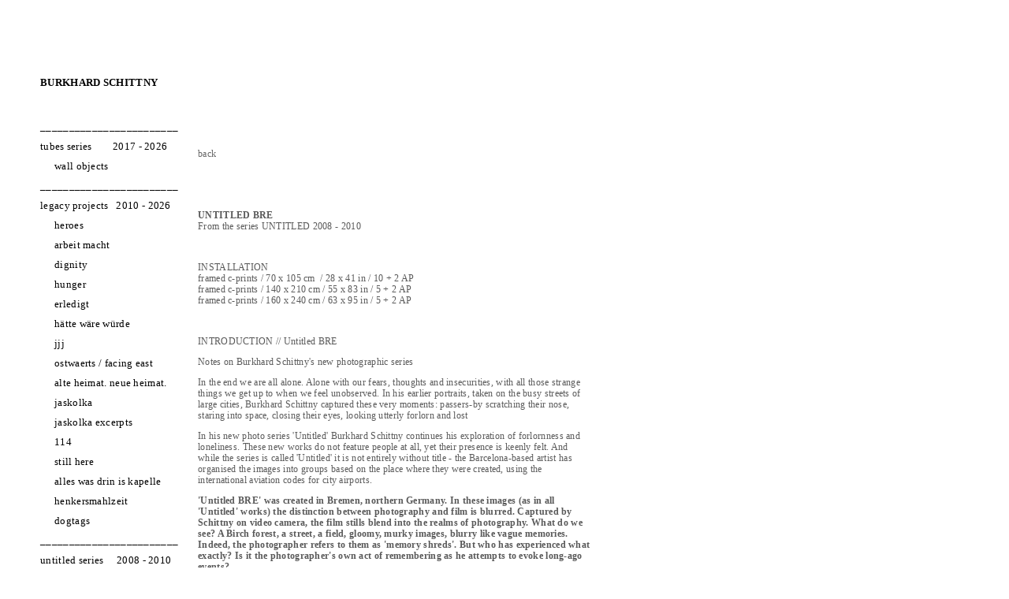

--- FILE ---
content_type: text/html; charset=utf-8
request_url: https://www.schittny.de/untitled-bre-info
body_size: 14524
content:
<!DOCTYPE html>
<html lang='en'>
<head>
<meta content='text/html;charset=utf-8' http-equiv='Content-Type'>
<meta content='en' http-equiv='Content-Language'>

<meta content='width=device-width, height=device-height, user-scalable=no, initial-scale=1, maximum-scale=1' name='viewport'>
<meta content='yes' name='apple-mobile-web-app-capable'>
<meta content='translucent' name='apple-mobile-web-app-status-bar-style'>
<meta content='production' name='salon-environment'>
<meta content='//d1vq4hxutb7n2b.cloudfront.net' name='salon-image-host'>
<meta content='//d1vq4hxutb7n2b.cloudfront.net' name='salon-highres-image-host'>
<meta content='default' name='salon-mode'>
<meta content='true' name='salon-request-ssl'>

<link href='/images/sln-cstm-16.png' rel='icon' type='image/png'>
<!-- META-Tags, Title -->
<title>untitled bre info
</title>

<!-- %meta{ :property => "og:site_name", :content => @custom_domain_user.custom_page_title } -->
<!-- %meta{ :property => "og:url",   :content => "http://#{request.host_with_port}/#{@page.slug}" } -->

<meta content='website' property='og:type'>
<meta content='BURKHARD SCHITTNY, Fineart' property='og:site_name'>
<meta content='BURKHARD SCHITTNY, Fineart' property='og:title'>
<meta content='http://www.schittny.de/untitled-bre-info' property='og:url'>

<!-- Style -->
<link href="//d1vq4hxutb7n2b.cloudfront.net/assets/frontend-5c76db9b40aa90473d2fd87196d7dda0.css" media="all" rel="stylesheet" type="text/css" />
<style id='custom_css'>body .navigation{background-color:transparent;padding-top:90px !important;padding-left:39px !important;font-family:Times New Roman;font-size:13px;position:absolute;}body .navigation .navigation-logo-link{background-color:transparent;}
body .navigation .navigation-link{background-color:transparent;}
body .navigation a{letter-spacing:0.3px;color:#000000;}
body .navigation a:hover{color:#8a8a89;}
body .navigation a.current{color:#8a8a89;}
body .image-asset-container .public-asset-info{background-color:transparent;}
body .image-asset-content{font-family:Times New Roman;font-size:13px;color:#5a5a5a;font-weight:normal;line-height:0.1em;letter-spacing:0.3px;text-align:left;}
body .text-asset-content a:hover{color:#c6c6c6;}
body #slideshow .details{font-family:Times New Roman;font-size:13px;font-weight:normal;letter-spacing:1.3px;}
 .navigation-item{margin-bottom:-5px;}
 
 

</style>
<!-- JavaScript -->
<link href="//d1vq4hxutb7n2b.cloudfront.net/assets/vendor-8fdf96bcea3a52dd9c5aeb4862bcebb1.css" media="screen" rel="stylesheet" type="text/css" />
<link href="//d1vq4hxutb7n2b.cloudfront.net/assets/salon-legacy-aa994ac131ee2eae352be77c98ea529a.css" media="screen" rel="stylesheet" type="text/css" />
<script src="//d1vq4hxutb7n2b.cloudfront.net/assets/new-frontend-ba0a6d1f11172527351c367c0ecc82d5.js" type="text/javascript"></script>
  <script type="text/javascript">
    var analytics=analytics||[];
    analytics.load=function(e){
      var r=function(e){
        return function(){
          //console.log(e, arguments);
          //analytics.push([e].concat(Array.prototype.slice.call(arguments,0)))
          if(window._gaq && e === 'track') {
            window._gaq.push(['_trackEvent', 'user', arguments[0]])
          }

          if(window.fbq && e === 'track') {
            window.fbq('trackCustom', arguments[0])
          }
        }
      },
      i=["identify","track","trackLink","trackForm","trackClick","trackSubmit","pageview","ab","alias","ready"];
      for(var s=0;s<i.length;s++)analytics[i[s]]=r(i[s])
    };

    analytics.load("");
  </script>


</head>
<body class='navigation-vertical enable-mobile-view' data-controller='page' data-custom-domain-user='fineart-schittny' data-custom-page-title='BURKHARD SCHITTNY, Fineart'>
<div id='accessible-fallback'><div class='data' data-content='{"is_allowed_to_edit":false,"_id":"56cc9250342b827351003c82","user_id":"552e893b342b82108200014c","slug":"untitled-bre-info","position":38,"i18n":{"de":{"title":"untitled bre info","caption":""}},"published":true,"hidden":true,"in_salon_index":false,"in_ja_salon_index":false,"apply_filter":false,"filter":{"pages":{"tagged_with_any":null},"assets":{"tagged_with_any":null}},"tags":"","favorite":null,"image_id":null,"config":{"active_config":"fixedwidthconfig","dndconfig":{"dragging_enabled":false},"fixedwidthconfig":{"image_display_style":"w_extra_large","offset":{"x":171,"y":71}},"fixedheightconfig":{"image_display_style":"h_small"},"masonryconfig":{},"strogalski":{"width":724,"big_ratio":1.6,"show_catpion":true,"show_title":true,"thumb_columns":4,"thumb_gap":"7px","thumb_ratio":1.49},"slideshow":{"width":724,"big_ratio":1.6,"show_title":true,"show_caption":true,"thumb_columns":6,"thumb_ratio":1.45,"thumb_gap":"5px"}},"css":"","custom_html":"","style":{},"properties":null,"world_coords":{"x":0,"y":0},"resources":[{"properties":null,"i18n":{"de":{"content":"&lt;p&gt;&lt;a href=\"page-slug:untitled-bre\"&gt;back&lt;/a&gt;&lt;/p&gt;\n&lt;p&gt;&amp;nbsp;&lt;/p&gt;\n&lt;p&gt;&amp;nbsp;&lt;/p&gt;\n&lt;p&gt;&lt;strong&gt;UNTITLED BRE&lt;/strong&gt;&lt;br /&gt;From the series UNTITLED 2008 - 2010&lt;/p&gt;\n&lt;p&gt;&amp;nbsp;&lt;/p&gt;\n&lt;p&gt;INSTALLATION&lt;br /&gt;framed c-prints / 70 x 105 cm &amp;nbsp;/ 28 x 41 in / 10 + 2 AP&lt;br /&gt;framed c-prints / 140 x 210 cm / 55 x 83 in / 5 + 2 AP&lt;br /&gt;framed c-prints / 160 x 240 cm / 63 x 95 in / 5 + 2 AP&lt;/p&gt;\n&lt;p&gt;&amp;nbsp;&lt;/p&gt;\n&lt;p&gt;INTRODUCTION // Untitled BRE&lt;/p&gt;\n&lt;p&gt;Notes on Burkhard Schittny&apos;s new photographic series&lt;/p&gt;\n&lt;p&gt;In the end we are all alone. Alone with our fears, thoughts and insecurities, with all those strange things we get up to when we feel unobserved. In his earlier portraits, taken on the busy streets of large cities, Burkhard Schittny captured these very moments: passers-by scratching their nose, staring into space, closing their eyes, looking utterly forlorn and lost&lt;/p&gt;\n&lt;p&gt;In his new photo series &apos;Untitled&apos; Burkhard Schittny continues his exploration of forlornness and loneliness. These new works do not feature people at all, yet their presence is keenly felt. And while the series is called &apos;Untitled&apos; it is not entirely without title - the Barcelona-based artist has organised the images into groups based on the place where they were created, using the international aviation codes for city airports.&lt;/p&gt;\n&lt;p&gt;&lt;strong&gt;&apos;Untitled BRE&apos; was created in Bremen, northern Germany. In these images (as in all &apos;Untitled&apos; works) the distinction between photography and film is blurred. Captured by Schittny on video camera, the film stills blend into the realms of photography. What do we see? A Birch forest, a street, a field, gloomy, murky images, blurry like vague memories. Indeed, the photographer refers to them as &apos;memory shreds&apos;. But who has experienced what exactly? Is it the photographer&apos;s own act of remembering as he attempts to evoke long-ago events?&lt;/strong&gt;&lt;/p&gt;\n&lt;p&gt;&lt;strong&gt;&apos;A life that strives towards a goal has little room for memories&apos; writes Michel Houellebecq in &apos;The Elementary Particles&apos;, and in this vein Burkhard Schittny&apos;s &apos;Untitled&apos; series can be understood as a veto against this dogged striving for a goal. These images are without aim, they have no direction - a photographic odyssey inviting the viewer to come along. Araki once said that black and white photography is like death, and indeed here, in the forests around Bremen, trepidation is palpable. Are these crime scenes? Many of these photographs intimate the presence of some dark secret.&lt;/strong&gt;&lt;/p&gt;\n&lt;p&gt;From the birch forests of Bremen we travel to Venice: &apos;Untitled VCE&apos;. Here, Schittny discovers subject matter that is difficult to decipher. He values the fragmented and oscillating image: he knows that one cannot trust photographs, and it is from this doubt that he constructs his art. The lagoon, the gondolas, the sparkling sun, it is all there, yet the atmosphere remains funereal. Venice is a place of loneliness. It is also a place for those excluded from fortune.&lt;/p&gt;\n&lt;p&gt;Schittny conveys the port of Hamburg in a similar manner. In &apos;Untitled HAM&apos; the cranes on the docks rise from the waters of the river Elbe: out of focus, distorted, surreal images. Even in Hamburg&apos;s huge fun fair, the Dom, Schittny does not see a place of carefree abandon: he portrays the rides as colourfully luminous, rotating patterns. More than the other images of the &apos;Untitled&apos; series, the Hamburg film stills assume the visual character of paintings - they represent a hybrid imagery on multiple levels: Schittny cross-breeds photography, film and painting and creates visual flashbacks that make a virtue out of their lack of focus. He operates on a twilight terrain, in the unutterable sphere between image and phantasy.&lt;/p&gt;\n&lt;p&gt;The &apos;Untitled&apos; images defy the viewer&apos;s perfunctory glance - in as much as the images have peeled away from the film they re-form in their implicit sequence as a new film; a film that now takes us to New York: &apos;Untitled JFK&apos; is next on the itinerary. Schittny captures the New York airport and the island of Manhattan with a shaking video camera, creating new lines that would not be visible had he used a steady hand. He reveals tremors that are reflected in the image - tremors of metropolitan daily life implying deeper internal workings. And these images are once more dominated by obscurity, blur, shadows and blind spots - again, we hope in vain to find any answers here.&lt;/p&gt;\n&lt;p&gt;The &apos;Untitled&apos; images provoke the question: what are we seeing? And more to the point: how do we see? The closer we attempt to get to the photographs the more they elude our grasp. At the same time, much is concealed within these images for which we have no name. Schittny himself may provide a clue when he says: &apos;I am interested in general by trauma and psychological phenomena, and in particular in processing my own family history in terms of the effects that my parents&apos; war-time experiences may have had on me as an individual and as an artist.&apos;&lt;/p&gt;\n&lt;p&gt;But Schittny&apos;s &apos;Untitled&apos; works do not require interpretation. They are a chimera, a flank against the self-confidence of the photographic image, a tribute to ambiguity. And an invitation to the viewers to perhaps find themselves within them.&lt;/p&gt;\n&lt;p&gt;Marc Peschke, 2010&lt;br /&gt;&lt;br /&gt;&lt;br /&gt;&lt;br /&gt;&lt;br /&gt;&lt;br /&gt;&lt;br /&gt;&lt;/p&gt;","content_type":"html"}},"tags":"","favorite":null,"updated_at":"2016-02-27T15:40:49Z","_id":"56cc9266342b8275f3001b70","_type":"Text","page_id":"56cc9250342b827351003c82"}],"assets":[{"model_id":"56cc9266342b8275f3001b70","model_type":"text","page_id":"56cc9250342b827351003c82","position":1,"list_index":1,"layoutdata":{"dndconfig":{"display_style":"w_large"},"masonryconfig":{"display_style":"w_large"}},"style":{"background-color":"transparent","font-family":"Times New Roman","font-size":"12px","color":"#5a5a5a","font-weight":"normal","line-height":"1.2em","letter-spacing":"0.3px","text-align":"left"},"coords":{"x":701,"y":589}}],"user":{"_id":"552e893b342b82108200014c","username":"fineart-schittny","display_name":"BURKHARD SCHITTNY","style":{".navigation":{"background-color":"transparent","padding-top":"90px !important","padding-left":"39px !important",".navigation-logo-link":{"background-color":"transparent"},".navigation-link":{"background-color":"transparent"},"font-family":"Times New Roman","font-size":"13px","a":{"letter-spacing":"0.3px","color":"#000000"},"a:hover":{"color":"#8a8a89","background-color":""},"padding-right":"","a.current":{"color":"#8a8a89","background-color":""},"position":"absolute"},".image-asset-container":{".public-asset-info":{"background-color":"transparent"}},".image-asset-content":{"font-family":"Times New Roman","font-size":"13px","color":"#5a5a5a","font-weight":"normal","line-height":"0.1em","letter-spacing":"0.3px","text-align":"left"},".page-asset-container":{".image-asset-content":{"color":"","font-family":"","font-size":""},".public-asset-info":{"background-color":""}},".text-asset-content":{"a:hover":{"color":"#c6c6c6"},"color":"","a":{"color":""},"background-color":""},"#slideshow":{"background-color":"",".details":{"color":"","font-family":"Times New Roman","font-size":"13px","font-weight":"normal","letter-spacing":"1.3px"}}},"website":null,"footer_text":"","custom_html":"","plan":"business","sponsored":false,"email_md5":"bfbed863c33069506c1538feb696784f","features":["i18n","public-asset-info","password","highres"],"languages":"de,en","css":"\n.navigation-item {\n  //pointer-events: auto;\n  margin-bottom: -5px;\n}\n\n.navigation {\n  //display: none;\n}\n\n.navigation-logo {\n\n}\n\n.navigation-logo a {\n\n}\n\n.navigation-logo a:hover {\n  \n}\n\n.navigation-item-list {\n  //display: none;\n}\n\n\n\n.navigation-link {\n  \n}\n\n.navigation-link a {\n  \n}\n\n.navigation-link.current {\n \n}\n\n/* Slideshow Navigation */\n.navigation-detail {\n  .navigation-logo-image-link {\n    img {\n      //width: 100px;\n    }\n  }\n  \n  .navigation-item-list {\n     \n  }\n  \n  .image-counter {\n    //color: #222;\n    //font-weight: bold !important;\n    //letter-spacing: .5em;\n    //text-align: left;\n    //position: fixed;\n    //top: 190px;\n    //left: 100px;\n  }\n}\n\n/* Hide custom HTML in Slideshow */\n.slideshow-active #custom_html {\n\t// display: none;\n}\n\n#content {\n  //width: 90%; \n  //min-width: 960px !important;\n  //margin: auto auto;\n  //height: 2000px;\n  //padding-left: 200px;\n  //padding-top: 100px;\n}\n\n.image-asset-content {\n\n}\n\n.text-asset-content {\n  a {\n    //text-decoration: underline;\n  }\n  \n  a:hover {\n   \n  }\n\t\n  h2 {\n   \n  }\n\n  p {\n  \n  }\n  \n  li {\n\t\n  }\n}\n\n.public-asset-info {\n  //font-family: \"Helvetica\";\n   \n  .image-caption {\n    //font-size: 17px !important;\n    //font-weight: bold;\n    //color: #000;\n    //height: 30px;  \n  }\n   \n  .image-copyright {\n    //font-size: 12px !important;\n    //font-weight: bold;\n    //line-height: 16px;\n  }\n   \n  .image-source {\n    //font-size: 12px !important;\n    //font-weight: normal;\n    //line-height: 16px;\n  }\n   \n  .page-title {\n    //font-size: 17px !important;\n    //font-weight: bold;\n    //color: #000;\n    //height: 30px;\n  }\n   \n  .page-caption {\n    //font-size: 17px !important;\n    //font-weight: bold;\n    //color: #000;\n    //height: 30px;\n  }\n}\n\n\n","css_mobile":"/*\nCSS styles in this tab apply only to smart phone view\n*/\n\n.navigation {\n  // background: #fff !important;\n \n}\n\n.navigation-logo {\n  //margin-bottom: 20px;\n  //background: transparent !important;\n   text-align: left !important;\n  img {\n   //width: 80%;\n  }\n}\n\n.navigation-item {\n  //text-align: center;\n}\n\n.navigation-item-list {\n  padding-bottom: 50px !important;\n}\n\n.mobile-nav-open {\n  /* push content down */\n  .navigation {\n     height: 160vh;\n  }\n}\n\n/* Fixed Navigation  */\n#navigation-toggle-wrapper {\n  //position: fixed;\n  //top: 0;\n  //right: 0;\n  //z-index: 99999;\n}\n\n\n/*  Content  */\n\n#content {\n  //padding-top: 100px !important;\n}\n\n.image-asset-content {\n  //margin-bottom: 20px;\n}\n\n.text-asset-content {\n   padding: 0px 0px 0px 0px;\n  //background: #000;\n\n  h1 {\n    //font-size: 1.3em\n  }\n\n  h2 {\n    //font-size: 1.2em\n  }\n\n  p {\n    -webkit-hyphens: auto;\n    //font-size: 1 em;\n    //color: #999999;\n  }\n  //border: 1px solid #f00;\n  text-align: left !important;\n}\n\n.tag-snd {\n  padding: 2px !important;\n  iframe {\n   // border: 1px solid #ff0;\n    height: 30px !important;\n  }\n}\n\nbody #content .text-asset-content  iframe {\n    //border: 1px solid #00f;\n    height: 30px !important;\n  }\n\n.public-asset-info {\n  //font-size: 14px;\n}\n\n/* custom html  */\n\n/* disable global custom html */\n#footer {\n  //display: none;\n}\n\n/* disable page custom html */\n#custom_html {\n  //display: none;\n}\n\n\n\n/* Slideshow */\n\n.pswp {\n  //background: black;\n}\n\n.pswp__ui {\n   font-family: \"Times new Roman\";\n   font-size: 12px;\n   color: #000;\n}\n\n.pswp__counter {\n   font-size: 12px !important;\n}\n\n.pswp__button {\n  //close button\n  //color: #0f0;\n}\n\n.pswp__caption {\n  //width: 100%;\n  //color: #fff;\n  //text-align: center;\n}\n\n\n\n/* Disable sandwich and show flat navigation */\n/*\n.navigation.navigation-page {\n        .navigation-items {\n          display: block !important;\n          position: static;\n        }\n\n      .navigation-logo-image-link, .navigation-logo-link {\n          margin-top: 40px;\n      }\n }\n\n#navigation-toggle-wrapper {\n        display: none !important;\n}\n*/\n","css_shared":"/*\nCSS styles in this tab apply to desktop, tablet and smart phone view\n*/\n\n@left: 18px;\n\n\na[href=\"/tubes-series-2017-2022\"],a[href=\"/legacy-projects-2010-2022\"], a[href=\"/untitled-series-2008-2010\"], a[href=\"/performances-2000-2001\"], a[href=\"/extra\"], a[href=\"/line_01\"], a[href=\"/line_02\"], a[href=\"/line_03\"], a[href=\"/line_04\"], a[href=\"/line_05\"], a[href=\"/line_06\"]  {\n\tpointer-events: none !important;\n}\n\n.navigation li:nth-child(5) {  \n  padding-left:  @left !important;\n}\n\n.navigation li:nth-child(8) {  \n  padding-left:  @left !important;\n}\n\n.navigation li:nth-child(9) {  \n  padding-left:  @left !important;\n}\n\n.navigation li:nth-child(10) {  \n  padding-left:  @left !important;\n}\n\n.navigation li:nth-child(11) {  \n  padding-left:  @left !important;\n}\n\n.navigation li:nth-child(12) {  \n  padding-left:  @left !important;\n}\n\n.navigation li:nth-child(13) {  \n  padding-left:  @left !important;\n}\n\n.navigation li:nth-child(14) {  \n  padding-left:  @left !important;\n}\n\n.navigation li:nth-child(15) {  \n  padding-left:  @left !important;\n}\n\n.navigation li:nth-child(16) {  \n  padding-left:  @left !important;\n}\n\n.navigation li:nth-child(17) {  \n  padding-left:  @left !important;\n}\n\n.navigation li:nth-child(18) {  \n  padding-left:  @left !important;\n}\n\n.navigation li:nth-child(19) {  \n  padding-left:  @left !important;\n}\n\n.navigation li:nth-child(20) {  \n  padding-left:  @left !important;\n}\n\n.navigation li:nth-child(21) {  \n  padding-left:  @left !important;\n}\n\n.navigation li:nth-child(22) {  \n  padding-left:  @left !important;\n}\n\n.navigation li:nth-child(23) {  \n  padding-left:  @left !important;\n}\n\n.navigation li:nth-child(26) {  \n  padding-left:  @left !important;\n}\n\n.navigation li:nth-child(29) {  \n  padding-left:  @left !important;\n}\n\n.navigation li:nth-child(30) {  \n  padding-left:  @left !important;\n}\n\n.navigation li:nth-child(35) {  \n  padding-left:  @left !important;\n}\n\n.navigation li:nth-child(36) {  \n  padding-left:  @left !important;\n}\n\n.navigation li:nth-child(37) {  \n  padding-left:  @left !important;\n}\n\n.navigation li:nth-child(38) {  \n  padding-left:  @left !important;\n}\n\n\n\n\n\n\n\n\n\n\n\n\n\n\n\n\n\n\n\n\n\n\n\n\n\n\n\n\n\n\n\n\n\n\n\n\n\n\n\n\n\n\n\n\n\n\n\n\n\n\n\n\n\n\n\n\n\n\n\n\n\n\n\n\n\n\n\n\n\n\n\n\n\n\n\n\n\n\n\n\n\n\n\n\n\n\n\n\n\n\n\n\n\n\n","properties":{"nav":{"orientation":"v"},"toolbar":{"v_align":"bottom","h_align":"right","style":"bottom:207.4000244140625px; right:379.70001220703125px;","horizontal":true},"enable_mobile_view":true,"slideshow":{"beta":true,"desktop":{"passepartout":{"top":"","left":"","bottom":"","right":""},"overlay_margin":{"left":"","top":""},"overlay":{"bottom_right":"none","top_left":"none","top_center":"none","bottom_center":"counter","bottom_left":"none","top_right":"none"}},"kind":"perfect"}},"start_page":"tubes","public_pages":[{"_id":"5e8c75c5342b82b4d40001d3","user_id":"552e893b342b82108200014c","slug":"ooo","position":0,"i18n":{"de":{"title":"","caption":""}},"published":true,"hidden":false,"in_salon_index":false,"in_ja_salon_index":false,"apply_filter":false,"filter":{"pages":{"tagged_with_any":null},"assets":{"tagged_with_any":null}},"tags":"","favorite":null,"image_id":null},{"_id":"5e8c7587342b82999b002067","user_id":"552e893b342b82108200014c","slug":"ppp","position":1,"i18n":{"de":{"title":"","caption":""}},"published":true,"hidden":false,"in_salon_index":false,"in_ja_salon_index":false,"apply_filter":false,"filter":{"pages":{"tagged_with_any":null},"assets":{"tagged_with_any":null}},"tags":"","favorite":null,"image_id":null},{"_id":"5a1fdec0342b826c3000080d","user_id":"552e893b342b82108200014c","slug":"line_01","position":3,"i18n":{"de":{"title":"________________________","caption":""}},"published":true,"hidden":false,"in_salon_index":false,"in_ja_salon_index":false,"apply_filter":false,"filter":{"pages":{"tagged_with_any":null},"assets":{"tagged_with_any":null}},"tags":"","favorite":null,"image_id":null},{"_id":"5f71fe8f342b82eb8f00026a","user_id":"552e893b342b82108200014c","slug":"tubes-series-2017-2022","position":4,"i18n":{"de":{"title":"tubes series &amp;nbsp; &amp;nbsp; &amp;nbsp; &amp;nbsp;2017 - 2026","caption":""}},"published":true,"hidden":false,"in_salon_index":false,"in_ja_salon_index":false,"apply_filter":false,"filter":{"pages":{"tagged_with_any":null},"assets":{"tagged_with_any":null}},"tags":"","favorite":null,"image_id":null},{"_id":"5a1fddd4342b826c300007de","user_id":"552e893b342b82108200014c","slug":"tubes","position":5,"i18n":{"de":{"title":"wall objects","caption":""}},"published":true,"hidden":false,"in_salon_index":true,"in_ja_salon_index":true,"apply_filter":false,"filter":{"pages":{"tagged_with_any":null},"assets":{"tagged_with_any":null}},"tags":"","favorite":null,"image_id":"68b67ee9342b8273aa00004e","image":{"_id":"68b67ee9342b8273aa00004e","_type":"Image","page_id":"5a1fddd4342b826c300007de","file_width":2048,"file_height":2048,"file_filename":"Burkhard_Schittny_TUBES_28_3450_25_g.jpg","slug":"burkhard_schittny_tubes_28_3450_25_g-jpg","file_base":"/system/files/68b67e/e9342b8273aa00004e","links_to":"","open_new_tab":false,"title":"Burkhard_Schittny_TUBES_28_3450_25_g.jpg"}},{"_id":"5e8b53ab342b822f12002384","user_id":"552e893b342b82108200014c","slug":"line_02","position":7,"i18n":{"de":{"title":"________________________","caption":""}},"published":true,"hidden":false,"in_salon_index":false,"in_ja_salon_index":false,"apply_filter":false,"filter":{"pages":{"tagged_with_any":null},"assets":{"tagged_with_any":null}},"tags":"","favorite":null,"image_id":null},{"_id":"5538f639342b8285b0002fd0","user_id":"552e893b342b82108200014c","slug":"legacy-projects-2010-2022","position":9,"i18n":{"de":{"title":"legacy projects &amp;nbsp; 2010 - 2026","caption":""}},"published":true,"hidden":false,"in_salon_index":false,"in_ja_salon_index":false,"apply_filter":false,"filter":{"pages":{"tagged_with_any":null},"assets":{"tagged_with_any":null}},"tags":"","favorite":null,"image_id":null},{"_id":"64c91c99342b8298ba000405","user_id":"552e893b342b82108200014c","slug":"heroes","position":10,"i18n":{"de":{"title":"heroes","caption":""}},"published":true,"hidden":false,"in_salon_index":true,"in_ja_salon_index":true,"apply_filter":false,"filter":{"pages":{"tagged_with_any":null},"assets":{"tagged_with_any":null}},"tags":"","favorite":null,"image_id":"64c9243a342b8254bb000ccf","image":{"_id":"64c9243a342b8254bb000ccf","_type":"Image","page_id":"64c91c99342b8298ba000405","file_width":2000,"file_height":2500,"file_filename":"Burkhard_Schittny_HEROES_William_Nott_Carmarthen_bw_02.jpg","slug":"burkhard_schittny_heroes_william_nott_carmarthen_bw_02-jpg","file_base":"/system/files/64c924/3a342b8254bb000ccf","links_to":"heroes-william-nott","open_new_tab":false,"title":"Burkhard_Schittny_HEROES_William_Nott_Carmarthen_bw_02.jpg"}},{"_id":"5fb7824e342b820996001a4d","user_id":"552e893b342b82108200014c","slug":"arbeit-macht","position":12,"i18n":{"de":{"title":"arbeit macht","caption":""}},"published":true,"hidden":false,"in_salon_index":false,"in_ja_salon_index":false,"apply_filter":false,"filter":{"pages":{"tagged_with_any":null},"assets":{"tagged_with_any":null}},"tags":"","favorite":null,"image_id":null},{"_id":"5e3051f1342b8292030030c7","user_id":"552e893b342b82108200014c","slug":"dignity","position":13,"i18n":{"de":{"title":"dignity","caption":""}},"published":true,"hidden":false,"in_salon_index":false,"in_ja_salon_index":false,"apply_filter":false,"filter":{"pages":{"tagged_with_any":null},"assets":{"tagged_with_any":null}},"tags":"","favorite":null,"image_id":"609558d1342b820d620028ec","image":{"_id":"609558d1342b820d620028ec","_type":"Image","page_id":"5e3051f1342b8292030030c7","file_width":760,"file_height":927,"file_filename":"GIF_neu_AL_760.gif","slug":"gif_neu_al_760-gif","file_base":"/system/files/609558/d1342b820d620028ec","links_to":"","open_new_tab":false,"title":"GIF_neu_AL_760.gif"}},{"_id":"5e3bb946342b821207001a2f","user_id":"552e893b342b82108200014c","slug":"hunger","position":15,"i18n":{"de":{"title":"hunger","caption":""}},"published":true,"hidden":false,"in_salon_index":false,"in_ja_salon_index":false,"apply_filter":false,"filter":{"pages":{"tagged_with_any":null},"assets":{"tagged_with_any":null}},"tags":"","favorite":null,"image_id":"5e3bba25342b821207001a6b","image":{"_id":"5e3bba25342b821207001a6b","_type":"Image","page_id":"5e3bb946342b821207001a2f","file_width":1887,"file_height":2500,"file_filename":"Schittny_Hunger.jpg","slug":"schittny_hunger-jpg","file_base":"/system/files/5e3bba/25342b821207001a6b","links_to":"","open_new_tab":false,"title":"Schittny_Hunger.jpg"}},{"_id":"659d1962342b827ba7001ccd","user_id":"552e893b342b82108200014c","slug":"erledigt","position":16,"i18n":{"de":{"title":"erledigt","caption":""}},"published":true,"hidden":false,"in_salon_index":true,"in_ja_salon_index":false,"apply_filter":false,"filter":{"pages":{"tagged_with_any":null},"assets":{"tagged_with_any":null}},"tags":"","favorite":null,"image_id":"659d3852342b827ba7002696","image":{"_id":"659d3852342b827ba7002696","_type":"Image","page_id":"659d1962342b827ba7001ccd","file_width":2085,"file_height":2500,"file_filename":"Schittny_Erledigt_Joseph_Mayer.jpg","slug":"schittny_erledigt_joseph_mayer-jpg","file_base":"/system/files/659d38/52342b827ba7002696","links_to":"","open_new_tab":false,"title":"Schittny_Erledigt_Joseph_Mayer.jpg"}},{"_id":"659d8237342b8290440011f2","user_id":"552e893b342b82108200014c","slug":"haette-waere-wuerde","position":18,"i18n":{"de":{"title":"h\u00e4tte w\u00e4re w\u00fcrde","caption":""}},"published":true,"hidden":false,"in_salon_index":false,"in_ja_salon_index":false,"apply_filter":false,"filter":{"pages":{"tagged_with_any":null},"assets":{"tagged_with_any":null}},"tags":"","favorite":null,"image_id":null},{"_id":"659d63e8342b824e8d000586","user_id":"552e893b342b82108200014c","slug":"jjj","position":19,"i18n":{"de":{"title":"jjj","caption":""}},"published":true,"hidden":false,"in_salon_index":false,"in_ja_salon_index":false,"apply_filter":false,"filter":{"pages":{"tagged_with_any":null},"assets":{"tagged_with_any":null}},"tags":"","favorite":null,"image_id":null},{"_id":"55813bb2342b82433a001600","user_id":"552e893b342b82108200014c","slug":"ostwaerts-facing-east","position":20,"i18n":{"de":{"title":"ostwaerts / facing east","caption":""}},"published":true,"hidden":false,"in_salon_index":false,"in_ja_salon_index":false,"apply_filter":false,"filter":{"pages":{"tagged_with_any":null},"assets":{"tagged_with_any":null}},"tags":"","favorite":null,"image_id":"55813f43342b82433a0017cf","image":{"_id":"55813f43342b82433a0017cf","_type":"Image","page_id":"55813bb2342b82433a001600","file_width":1800,"file_height":1200,"file_filename":"SCHITTNY_Facing_East_150311_D4E1018.jpg","slug":"schittny_facing_east_150311_d4e1018-jpg","file_base":"/system/files/55813f/43342b82433a0017cf","links_to":"","open_new_tab":false,"title":"SCHITTNY_Facing_East_150311_D4E1018.jpg"}},{"_id":"558141c3342b82433a00190f","user_id":"552e893b342b82108200014c","slug":"heimat","position":21,"i18n":{"de":{"title":"alte heimat. neue heimat.","caption":""}},"published":true,"hidden":false,"in_salon_index":true,"in_ja_salon_index":false,"apply_filter":false,"filter":{"pages":{"tagged_with_any":null},"assets":{"tagged_with_any":null}},"tags":"","favorite":null,"image_id":"5581436b342b82433a0019f2","image":{"_id":"5581436b342b82433a0019f2","_type":"Image","page_id":"558141c3342b82433a00190f","file_width":1800,"file_height":1340,"file_filename":"SCHITTNY_Heimat_001.jpg","slug":"schittny_heimat_001-jpg","file_base":"/system/files/558143/6b342b82433a0019f2","links_to":"","open_new_tab":false,"title":"SCHITTNY_Heimat_001.jpg"}},{"_id":"5537aa14342b820960003d08","user_id":"552e893b342b82108200014c","slug":"jaskolka","position":23,"i18n":{"de":{"title":"jaskolka","caption":""}},"published":true,"hidden":false,"in_salon_index":false,"in_ja_salon_index":false,"apply_filter":false,"filter":{"pages":{"tagged_with_any":null},"assets":{"tagged_with_any":null}},"tags":"","favorite":null,"image_id":null},{"_id":"55f16196342b821257001142","user_id":"552e893b342b82108200014c","slug":"jaskolka-excerpts","position":24,"i18n":{"de":{"title":"jaskolka excerpts","caption":""}},"published":true,"hidden":false,"in_salon_index":false,"in_ja_salon_index":false,"apply_filter":true,"filter":{"pages":{"tagged_with_any":null},"assets":{"tagged_with_any":null}},"tags":"","favorite":null,"image_id":"55f16359342b8220810002c9","image":{"_id":"55f16359342b8220810002c9","_type":"Image","page_id":"55f16196342b821257001142","file_width":1800,"file_height":1350,"file_filename":"SCHITTNY_Excerpts_WRO_04_0039.jpg","slug":"schittny_excerpts_wro_04_0039-jpg","file_base":"/system/files/55f163/59342b8220810002c9","links_to":"","open_new_tab":false,"title":"SCHITTNY_Excerpts_WRO_04_0039.jpg"}},{"_id":"5581513a342b82433a0020de","user_id":"552e893b342b82108200014c","slug":"114","position":27,"i18n":{"de":{"title":"114","caption":""}},"published":true,"hidden":false,"in_salon_index":false,"in_ja_salon_index":false,"apply_filter":false,"filter":{"pages":{"tagged_with_any":null},"assets":{"tagged_with_any":null}},"tags":"","favorite":null,"image_id":"55815158342b82433a0020e9","image":{"_id":"55815158342b82433a0020e9","_type":"Image","page_id":"5581513a342b82433a0020de","file_width":1800,"file_height":582,"file_filename":"SCHITTNY_114_2xA_001.jpg","slug":"schittny_114_2xa_001-jpg","file_base":"/system/files/558151/58342b82433a0020e9","links_to":"","open_new_tab":false,"title":"SCHITTNY_114_2xA_001.jpg"}},{"_id":"553a273d342b8296d1001622","user_id":"552e893b342b82108200014c","slug":"still-here","position":29,"i18n":{"de":{"title":"still here","caption":""}},"published":true,"hidden":false,"in_salon_index":false,"in_ja_salon_index":false,"apply_filter":false,"filter":{"pages":{"tagged_with_any":null},"assets":{"tagged_with_any":null}},"tags":"","favorite":null,"image_id":null},{"_id":"553a21f1342b8296d100139b","user_id":"552e893b342b82108200014c","slug":"alles-was-drin-is-kapelle","position":30,"i18n":{"de":{"title":"alles was drin is kapelle","caption":""}},"published":true,"hidden":false,"in_salon_index":false,"in_ja_salon_index":false,"apply_filter":false,"filter":{"pages":{"tagged_with_any":null},"assets":{"tagged_with_any":null}},"tags":"","favorite":null,"image_id":null},{"_id":"553a1c35342b8296d1001100","user_id":"552e893b342b82108200014c","slug":"henkersmahlzeit","position":31,"i18n":{"de":{"title":"henkersmahlzeit","caption":""}},"published":true,"hidden":false,"in_salon_index":false,"in_ja_salon_index":false,"apply_filter":false,"filter":{"pages":{"tagged_with_any":null},"assets":{"tagged_with_any":null}},"tags":"","favorite":null,"image_id":"664c40c7342b82b829000bb7","image":{"_id":"664c40c7342b82b829000bb7","_type":"Image","page_id":"553a1c35342b8296d1001100","file_width":1875,"file_height":2500,"file_filename":"Schittny_Henkersmahlzeit_Angst_Walkmuehle_Wiesbaden_2023.jpg","slug":"schittny_henkersmahlzeit_angst_walkmuehle_wiesbaden_2023-jpg","file_base":"/system/files/664c40/c7342b82b829000bb7","links_to":"","open_new_tab":false,"title":"Schittny_Henkersmahlzeit_Angst_Walkmuehle_Wiesbaden_2023.jpg"}},{"_id":"553617f4342b824465000152","user_id":"552e893b342b82108200014c","slug":"dogtags","position":32,"i18n":{"de":{"title":"dogtags","caption":""}},"published":true,"hidden":false,"in_salon_index":false,"in_ja_salon_index":false,"apply_filter":false,"filter":{"pages":{"tagged_with_any":null},"assets":{"tagged_with_any":null}},"tags":"","favorite":null,"image_id":"66f1d7ed342b8232be000008","image":{"_id":"66f1d7ed342b8232be000008","_type":"Image","page_id":"553617f4342b824465000152","file_width":2500,"file_height":1667,"file_filename":"SCHITTNY_Dogtags_01.jpg","slug":"schittny_dogtags_01-jpg","file_base":"/system/files/66f1d7/ed342b8232be000008","links_to":"","open_new_tab":false,"title":"SCHITTNY_Dogtags_01.jpg"}},{"_id":"5e8c9053342b823b2c000832","user_id":"552e893b342b82108200014c","slug":"line_03","position":34,"i18n":{"de":{"title":"________________________","caption":""}},"published":true,"hidden":false,"in_salon_index":false,"in_ja_salon_index":false,"apply_filter":false,"filter":{"pages":{"tagged_with_any":null},"assets":{"tagged_with_any":null}},"tags":"","favorite":null,"image_id":null},{"_id":"5e8c8fd3342b82999b00296c","user_id":"552e893b342b82108200014c","slug":"untitled-series-2008-2010","position":35,"i18n":{"de":{"title":"untitled series &amp;nbsp; &amp;nbsp; 2008 - 2010","caption":""}},"published":true,"hidden":false,"in_salon_index":false,"in_ja_salon_index":false,"apply_filter":false,"filter":{"pages":{"tagged_with_any":null},"assets":{"tagged_with_any":null}},"tags":"","favorite":null,"image_id":null},{"_id":"56cdcc22342b82825f00215e","user_id":"552e893b342b82108200014c","slug":"untitled","position":36,"i18n":{"de":{"title":"untitled","caption":""}},"published":true,"hidden":false,"in_salon_index":false,"in_ja_salon_index":false,"apply_filter":false,"filter":{"pages":{"tagged_with_any":null},"assets":{"tagged_with_any":null}},"tags":"","favorite":null,"image_id":"56cdd3d2342b82825f002519","image":{"_id":"56cdd3d2342b82825f002519","_type":"Image","page_id":"56cdcc22342b82825f00215e","file_width":1800,"file_height":1200,"file_filename":"SCHITTNY_Untitled_Series_JFK_17_0576.jpg","slug":"schittny_untitled_series_jfk_17_0576-jpg","file_base":"/system/files/56cdd3/d2342b82825f002519","links_to":"untitled-jfk","open_new_tab":false,"title":"SCHITTNY_Untitled_Series_JFK_17_0576.jpg"}},{"_id":"5537a863342b820960003c29","user_id":"552e893b342b82108200014c","slug":"line_04","position":39,"i18n":{"de":{"title":"________________________","caption":""}},"published":true,"hidden":false,"in_salon_index":false,"in_ja_salon_index":false,"apply_filter":false,"filter":{"pages":{"tagged_with_any":null},"assets":{"tagged_with_any":null}},"tags":"","favorite":null,"image_id":null},{"_id":"5537aba0342b820960003dd5","user_id":"552e893b342b82108200014c","slug":"performances-2000-2001","position":40,"i18n":{"de":{"title":"performances &amp;nbsp; &amp;nbsp; &amp;nbsp;2000 - 2001","caption":""}},"published":true,"hidden":false,"in_salon_index":false,"in_ja_salon_index":false,"apply_filter":false,"filter":{"pages":{"tagged_with_any":null},"assets":{"tagged_with_any":null}},"tags":"","favorite":null,"image_id":null},{"_id":"5537a885342b820960003c3c","user_id":"552e893b342b82108200014c","slug":"extensions","position":41,"i18n":{"de":{"title":"extensions","caption":"\n"}},"published":true,"hidden":false,"in_salon_index":false,"in_ja_salon_index":false,"apply_filter":false,"filter":{"pages":{"tagged_with_any":null},"assets":{"tagged_with_any":null}},"tags":"","favorite":null,"image_id":null},{"_id":"5537a89f342b820960003c43","user_id":"552e893b342b82108200014c","slug":"pressure","position":42,"i18n":{"de":{"title":"pressure","caption":""}},"published":true,"hidden":false,"in_salon_index":false,"in_ja_salon_index":false,"apply_filter":false,"filter":{"pages":{"tagged_with_any":null},"assets":{"tagged_with_any":null}},"tags":"","favorite":null,"image_id":null},{"_id":"5537a8df342b8264a90002b9","user_id":"552e893b342b82108200014c","slug":"line_05","position":43,"i18n":{"de":{"title":"________________________","caption":""}},"published":true,"hidden":false,"in_salon_index":false,"in_ja_salon_index":false,"apply_filter":false,"filter":{"pages":{"tagged_with_any":null},"assets":{"tagged_with_any":null}},"tags":"","favorite":null,"image_id":null},{"_id":"56cdc78a342b82825f001ece","user_id":"552e893b342b82108200014c","slug":"early-works-1997-2000","position":44,"i18n":{"de":{"title":"early works &amp;nbsp; &amp;nbsp; &amp;nbsp; &amp;nbsp;1997 - 2000","caption":""}},"published":true,"hidden":false,"in_salon_index":false,"in_ja_salon_index":false,"apply_filter":false,"filter":{"pages":{"tagged_with_any":null},"assets":{"tagged_with_any":null}},"tags":"","favorite":null,"image_id":null},{"_id":"5e8b5955342b822f12002587","user_id":"552e893b342b82108200014c","slug":"line_06","position":45,"i18n":{"de":{"title":"________________________","caption":""}},"published":true,"hidden":false,"in_salon_index":false,"in_ja_salon_index":false,"apply_filter":false,"filter":{"pages":{"tagged_with_any":null},"assets":{"tagged_with_any":null}},"tags":"","favorite":null,"image_id":null},{"_id":"5537a8f9342b82845f000ed4","user_id":"552e893b342b82108200014c","slug":"extra","position":46,"i18n":{"de":{"title":"extra","caption":""}},"published":true,"hidden":false,"in_salon_index":false,"in_ja_salon_index":false,"apply_filter":false,"filter":{"pages":{"tagged_with_any":null},"assets":{"tagged_with_any":null}},"tags":"","favorite":null,"image_id":null},{"_id":"553b62c2342b8282980006bd","user_id":"552e893b342b82108200014c","slug":"info","position":47,"i18n":{"de":{"title":"info","caption":""}},"published":true,"hidden":false,"in_salon_index":false,"in_ja_salon_index":false,"apply_filter":false,"filter":{"pages":{"tagged_with_any":null},"assets":{"tagged_with_any":null}},"tags":"","favorite":null,"image_id":null},{"_id":"553a7556342b8296d1003813","user_id":"552e893b342b82108200014c","slug":"contact","position":53,"i18n":{"de":{"title":"contact","caption":""}},"published":true,"hidden":false,"in_salon_index":false,"in_ja_salon_index":false,"apply_filter":false,"filter":{"pages":{"tagged_with_any":null},"assets":{"tagged_with_any":null}},"tags":"","favorite":null,"image_id":null},{"_id":"5b071549342b827e58002162","user_id":"552e893b342b82108200014c","slug":"impressum","position":72,"i18n":{"de":{"title":"imprint","caption":""}},"published":true,"hidden":false,"in_salon_index":false,"in_ja_salon_index":false,"apply_filter":false,"filter":{"pages":{"tagged_with_any":null},"assets":{"tagged_with_any":null}},"tags":"","favorite":null,"image_id":null},{"_id":"5b06feea342b8257ee0032fe","user_id":"552e893b342b82108200014c","slug":"privacy-policy","position":73,"i18n":{"de":{"title":"privacy policy","caption":""}},"published":true,"hidden":false,"in_salon_index":false,"in_ja_salon_index":false,"apply_filter":false,"filter":{"pages":{"tagged_with_any":null},"assets":{"tagged_with_any":null}},"tags":"","favorite":null,"image_id":null},{"_id":"5e8b5bfd342b82409800060c","user_id":"552e893b342b82108200014c","slug":"rrr","position":74,"i18n":{"de":{"title":"&amp;nbsp;","caption":""}},"published":true,"hidden":false,"in_salon_index":false,"in_ja_salon_index":false,"apply_filter":false,"filter":{"pages":{"tagged_with_any":null},"assets":{"tagged_with_any":null}},"tags":"","favorite":null,"image_id":null},{"_id":"5e8b5c12342b8207a9001015","user_id":"552e893b342b82108200014c","slug":"sss","position":75,"i18n":{"de":{"title":"&amp;nbsp;","caption":""}},"published":true,"hidden":false,"in_salon_index":false,"in_ja_salon_index":false,"apply_filter":false,"filter":{"pages":{"tagged_with_any":null},"assets":{"tagged_with_any":null}},"tags":"","favorite":null,"image_id":null},{"_id":"5e8b5c18342b822719000178","user_id":"552e893b342b82108200014c","slug":"ttt","position":76,"i18n":{"de":{"title":"&amp;nbsp;","caption":""}},"published":true,"hidden":false,"in_salon_index":false,"in_ja_salon_index":false,"apply_filter":false,"filter":{"pages":{"tagged_with_any":null},"assets":{"tagged_with_any":null}},"tags":"","favorite":null,"image_id":null},{"_id":"5e8c9c7a342b82605200170f","user_id":"552e893b342b82108200014c","slug":"zzz","position":77,"i18n":{"de":{"title":"&amp;nbsp;","caption":""}},"published":true,"hidden":false,"in_salon_index":false,"in_ja_salon_index":false,"apply_filter":false,"filter":{"pages":{"tagged_with_any":null},"assets":{"tagged_with_any":null}},"tags":"","favorite":null,"image_id":null},{"_id":"5e8c9c7f342b826052001713","user_id":"552e893b342b82108200014c","slug":"eee","position":78,"i18n":{"de":{"title":"&amp;nbsp;","caption":""}},"published":true,"hidden":false,"in_salon_index":false,"in_ja_salon_index":false,"apply_filter":false,"filter":{"pages":{"tagged_with_any":null},"assets":{"tagged_with_any":null}},"tags":"","favorite":null,"image_id":null},{"_id":"5e8c9e55342b82999b002e2c","user_id":"552e893b342b82108200014c","slug":"sss-1","position":79,"i18n":{"de":{"title":"&amp;nbsp;","caption":""}},"published":true,"hidden":false,"in_salon_index":false,"in_ja_salon_index":false,"apply_filter":false,"filter":{"pages":{"tagged_with_any":null},"assets":{"tagged_with_any":null}},"tags":"","favorite":null,"image_id":null},{"_id":"5e8c9e68342b826052001794","user_id":"552e893b342b82108200014c","slug":"aaa","position":80,"i18n":{"de":{"title":"&amp;nbsp;","caption":""}},"published":true,"hidden":false,"in_salon_index":false,"in_ja_salon_index":false,"apply_filter":false,"filter":{"pages":{"tagged_with_any":null},"assets":{"tagged_with_any":null}},"tags":"","favorite":null,"image_id":null}]}}' data-path='/fineart-schittny/untitled-bre-info'></div>

</div>
<div id='customizable'>
<div id='navigation'>
<div id='navigation-toggle-wrapper'></div>



<div class='navigation navigation-page '>



  <div class='navigation-logo'>
    <a class='navigation-logo-link' href='/'>
      <span class='navigation-link-text'>BURKHARD SCHITTNY</span>
    </a>
  </div>

  <ul class='navigation-items navigation-item-list mobile-hidden'>
      <li data-slug='ooo' class='navigation-item'><a class='navigation-link' href='ooo'><span class='navigation-link-text'></span></a></li>
      <li data-slug='ppp' class='navigation-item'><a class='navigation-link' href='ppp'><span class='navigation-link-text'></span></a></li>
      <li data-slug='line_01' class='navigation-item'><a class='navigation-link' href='line_01'><span class='navigation-link-text'>________________________</span></a></li>
      <li data-slug='tubes-series-2017-2022' class='navigation-item'><a class='navigation-link' href='tubes-series-2017-2022'><span class='navigation-link-text'>tubes series &amp;nbsp; &amp;nbsp; &amp;nbsp; &amp;nbsp;2017 - 2026</span></a></li>
      <li data-slug='tubes' class='navigation-item'><a class='navigation-link' href='tubes'><span class='navigation-link-text'>wall objects</span></a></li>
      <li data-slug='line_02' class='navigation-item'><a class='navigation-link' href='line_02'><span class='navigation-link-text'>________________________</span></a></li>
      <li data-slug='legacy-projects-2010-2022' class='navigation-item'><a class='navigation-link' href='legacy-projects-2010-2022'><span class='navigation-link-text'>legacy projects &amp;nbsp; 2010 - 2026</span></a></li>
      <li data-slug='heroes' class='navigation-item'><a class='navigation-link' href='heroes'><span class='navigation-link-text'>heroes</span></a></li>
      <li data-slug='arbeit-macht' class='navigation-item'><a class='navigation-link' href='arbeit-macht'><span class='navigation-link-text'>arbeit macht</span></a></li>
      <li data-slug='dignity' class='navigation-item'><a class='navigation-link' href='dignity'><span class='navigation-link-text'>dignity</span></a></li>
      <li data-slug='hunger' class='navigation-item'><a class='navigation-link' href='hunger'><span class='navigation-link-text'>hunger</span></a></li>
      <li data-slug='erledigt' class='navigation-item'><a class='navigation-link' href='erledigt'><span class='navigation-link-text'>erledigt</span></a></li>
      <li data-slug='haette-waere-wuerde' class='navigation-item'><a class='navigation-link' href='haette-waere-wuerde'><span class='navigation-link-text'>hätte wäre würde</span></a></li>
      <li data-slug='jjj' class='navigation-item'><a class='navigation-link' href='jjj'><span class='navigation-link-text'>jjj</span></a></li>
      <li data-slug='ostwaerts-facing-east' class='navigation-item'><a class='navigation-link' href='ostwaerts-facing-east'><span class='navigation-link-text'>ostwaerts / facing east</span></a></li>
      <li data-slug='heimat' class='navigation-item'><a class='navigation-link' href='heimat'><span class='navigation-link-text'>alte heimat. neue heimat.</span></a></li>
      <li data-slug='jaskolka' class='navigation-item'><a class='navigation-link' href='jaskolka'><span class='navigation-link-text'>jaskolka</span></a></li>
      <li data-slug='jaskolka-excerpts' class='navigation-item'><a class='navigation-link' href='jaskolka-excerpts'><span class='navigation-link-text'>jaskolka excerpts</span></a></li>
      <li data-slug='114' class='navigation-item'><a class='navigation-link' href='114'><span class='navigation-link-text'>114</span></a></li>
      <li data-slug='still-here' class='navigation-item'><a class='navigation-link' href='still-here'><span class='navigation-link-text'>still here</span></a></li>
      <li data-slug='alles-was-drin-is-kapelle' class='navigation-item'><a class='navigation-link' href='alles-was-drin-is-kapelle'><span class='navigation-link-text'>alles was drin is kapelle</span></a></li>
      <li data-slug='henkersmahlzeit' class='navigation-item'><a class='navigation-link' href='henkersmahlzeit'><span class='navigation-link-text'>henkersmahlzeit</span></a></li>
      <li data-slug='dogtags' class='navigation-item'><a class='navigation-link' href='dogtags'><span class='navigation-link-text'>dogtags</span></a></li>
      <li data-slug='line_03' class='navigation-item'><a class='navigation-link' href='line_03'><span class='navigation-link-text'>________________________</span></a></li>
      <li data-slug='untitled-series-2008-2010' class='navigation-item'><a class='navigation-link' href='untitled-series-2008-2010'><span class='navigation-link-text'>untitled series &amp;nbsp; &amp;nbsp; 2008 - 2010</span></a></li>
      <li data-slug='untitled' class='navigation-item'><a class='navigation-link' href='untitled'><span class='navigation-link-text'>untitled</span></a></li>
      <li data-slug='line_04' class='navigation-item'><a class='navigation-link' href='line_04'><span class='navigation-link-text'>________________________</span></a></li>
      <li data-slug='performances-2000-2001' class='navigation-item'><a class='navigation-link' href='performances-2000-2001'><span class='navigation-link-text'>performances &amp;nbsp; &amp;nbsp; &amp;nbsp;2000 - 2001</span></a></li>
      <li data-slug='extensions' class='navigation-item'><a class='navigation-link' href='extensions'><span class='navigation-link-text'>extensions</span></a></li>
      <li data-slug='pressure' class='navigation-item'><a class='navigation-link' href='pressure'><span class='navigation-link-text'>pressure</span></a></li>
      <li data-slug='line_05' class='navigation-item'><a class='navigation-link' href='line_05'><span class='navigation-link-text'>________________________</span></a></li>
      <li data-slug='early-works-1997-2000' class='navigation-item'><a class='navigation-link' href='early-works-1997-2000'><span class='navigation-link-text'>early works &amp;nbsp; &amp;nbsp; &amp;nbsp; &amp;nbsp;1997 - 2000</span></a></li>
      <li data-slug='line_06' class='navigation-item'><a class='navigation-link' href='line_06'><span class='navigation-link-text'>________________________</span></a></li>
      <li data-slug='extra' class='navigation-item'><a class='navigation-link' href='extra'><span class='navigation-link-text'>extra</span></a></li>
      <li data-slug='info' class='navigation-item'><a class='navigation-link' href='info'><span class='navigation-link-text'>info</span></a></li>
      <li data-slug='contact' class='navigation-item'><a class='navigation-link' href='contact'><span class='navigation-link-text'>contact</span></a></li>
      <li data-slug='impressum' class='navigation-item'><a class='navigation-link' href='impressum'><span class='navigation-link-text'>imprint</span></a></li>
      <li data-slug='privacy-policy' class='navigation-item'><a class='navigation-link' href='privacy-policy'><span class='navigation-link-text'>privacy policy</span></a></li>
      <li data-slug='rrr' class='navigation-item'><a class='navigation-link' href='rrr'><span class='navigation-link-text'>&amp;nbsp;</span></a></li>
      <li data-slug='sss' class='navigation-item'><a class='navigation-link' href='sss'><span class='navigation-link-text'>&amp;nbsp;</span></a></li>
      <li data-slug='ttt' class='navigation-item'><a class='navigation-link' href='ttt'><span class='navigation-link-text'>&amp;nbsp;</span></a></li>
      <li data-slug='zzz' class='navigation-item'><a class='navigation-link' href='zzz'><span class='navigation-link-text'>&amp;nbsp;</span></a></li>
      <li data-slug='eee' class='navigation-item'><a class='navigation-link' href='eee'><span class='navigation-link-text'>&amp;nbsp;</span></a></li>
      <li data-slug='sss-1' class='navigation-item'><a class='navigation-link' href='sss-1'><span class='navigation-link-text'>&amp;nbsp;</span></a></li>
      <li data-slug='aaa' class='navigation-item'><a class='navigation-link' href='aaa'><span class='navigation-link-text'>&amp;nbsp;</span></a></li>
  </ul>

</div>

</div>
<div id='content'></div>
<noscript>
<div class='noscript clearfix'>
<h1>BURKHARD SCHITTNY, Fineart</h1>
<h2>untitled bre info</h2>
<h3></h3>
<p><a href="page-slug:untitled-bre">back</a></p>

<p>&nbsp;</p>

<p>&nbsp;</p>

<p><strong>UNTITLED BRE</strong><br />From the series UNTITLED 2008 - 2010</p>

<p>&nbsp;</p>

<p>INSTALLATION<br />framed c-prints / 70 x 105 cm &nbsp;/ 28 x 41 in / 10 + 2 AP<br />framed c-prints / 140 x 210 cm / 55 x 83 in / 5 + 2 AP<br />framed c-prints / 160 x 240 cm / 63 x 95 in / 5 + 2 AP</p>

<p>&nbsp;</p>

<p>INTRODUCTION // Untitled BRE</p>

<p>Notes on Burkhard Schittny's new photographic series</p>

<p>In the end we are all alone. Alone with our fears, thoughts and insecurities, with all those strange things we get up to when we feel unobserved. In his earlier portraits, taken on the busy streets of large cities, Burkhard Schittny captured these very moments: passers-by scratching their nose, staring into space, closing their eyes, looking utterly forlorn and lost</p>

<p>In his new photo series 'Untitled' Burkhard Schittny continues his exploration of forlornness and loneliness. These new works do not feature people at all, yet their presence is keenly felt. And while the series is called 'Untitled' it is not entirely without title - the Barcelona-based artist has organised the images into groups based on the place where they were created, using the international aviation codes for city airports.</p>

<p><strong>'Untitled BRE' was created in Bremen, northern Germany. In these images (as in all 'Untitled' works) the distinction between photography and film is blurred. Captured by Schittny on video camera, the film stills blend into the realms of photography. What do we see? A Birch forest, a street, a field, gloomy, murky images, blurry like vague memories. Indeed, the photographer refers to them as 'memory shreds'. But who has experienced what exactly? Is it the photographer's own act of remembering as he attempts to evoke long-ago events?</strong></p>

<p><strong>'A life that strives towards a goal has little room for memories' writes Michel Houellebecq in 'The Elementary Particles', and in this vein Burkhard Schittny's 'Untitled' series can be understood as a veto against this dogged striving for a goal. These images are without aim, they have no direction - a photographic odyssey inviting the viewer to come along. Araki once said that black and white photography is like death, and indeed here, in the forests around Bremen, trepidation is palpable. Are these crime scenes? Many of these photographs intimate the presence of some dark secret.</strong></p>

<p>From the birch forests of Bremen we travel to Venice: 'Untitled VCE'. Here, Schittny discovers subject matter that is difficult to decipher. He values the fragmented and oscillating image: he knows that one cannot trust photographs, and it is from this doubt that he constructs his art. The lagoon, the gondolas, the sparkling sun, it is all there, yet the atmosphere remains funereal. Venice is a place of loneliness. It is also a place for those excluded from fortune.</p>

<p>Schittny conveys the port of Hamburg in a similar manner. In 'Untitled HAM' the cranes on the docks rise from the waters of the river Elbe: out of focus, distorted, surreal images. Even in Hamburg's huge fun fair, the Dom, Schittny does not see a place of carefree abandon: he portrays the rides as colourfully luminous, rotating patterns. More than the other images of the 'Untitled' series, the Hamburg film stills assume the visual character of paintings - they represent a hybrid imagery on multiple levels: Schittny cross-breeds photography, film and painting and creates visual flashbacks that make a virtue out of their lack of focus. He operates on a twilight terrain, in the unutterable sphere between image and phantasy.</p>

<p>The 'Untitled' images defy the viewer's perfunctory glance - in as much as the images have peeled away from the film they re-form in their implicit sequence as a new film; a film that now takes us to New York: 'Untitled JFK' is next on the itinerary. Schittny captures the New York airport and the island of Manhattan with a shaking video camera, creating new lines that would not be visible had he used a steady hand. He reveals tremors that are reflected in the image - tremors of metropolitan daily life implying deeper internal workings. And these images are once more dominated by obscurity, blur, shadows and blind spots - again, we hope in vain to find any answers here.</p>

<p>The 'Untitled' images provoke the question: what are we seeing? And more to the point: how do we see? The closer we attempt to get to the photographs the more they elude our grasp. At the same time, much is concealed within these images for which we have no name. Schittny himself may provide a clue when he says: 'I am interested in general by trauma and psychological phenomena, and in particular in processing my own family history in terms of the effects that my parents' war-time experiences may have had on me as an individual and as an artist.'</p>

<p>But Schittny's 'Untitled' works do not require interpretation. They are a chimera, a flank against the self-confidence of the photographic image, a tribute to ambiguity. And an invitation to the viewers to perhaps find themselves within them.</p>

<p>Marc Peschke, 2010<br /><br /><br /><br /><br /><br /><br /></p>



<div class='noscript-notice'>
<h3 class='highlight-h3'>JavaScript is turned off.</h3>
<h5>Please enable JavaScript to view this site properly.</h5>
</div>
</div>
</noscript>

</div>
<div id='slideshow'>

<div class='navigation navigation-detail'>

  <div class='navigation-logo'>
    <a class='navigation-logo-link' href=''>
      <span class='navigation-link-text'></span>
    </a>
  </div>

  <ul class='navigation-items navigation-item-list'>
    <li data-slug='' class='navigation-item'><a class='navigation-link current' href=''><span class='navigation-link-text'></span></a></li>
  </ul>

</div>

<div class='content'></div>
</div>
<div id='drag-uploader-cover'></div>
<!-- drop-instruction= "Drop your files <br> to start uploading" -->

<script>
  //<![CDATA[
    window.app = new Salon.App();
  //]]>
</script>
<script>
  //<![CDATA[
    var _gaq = _gaq || [];
    var _ga_custom  = '';
    var _ga_salon   = 'UA-24391101-1';
    
    if(_ga_custom && _ga_custom != ''){
      _gaq.push(['custom._setAccount', _ga_custom]);
    }
    
    if(_ga_salon && _ga_salon != ''){
      _gaq.push(['_setAccount', _ga_salon]);
    }
    
    (function() {
      var ga = document.createElement('script'); ga.type = 'text/javascript'; ga.async = true;
      ga.src = ('https:' == document.location.protocol ? 'https://ssl' : 'http://www') + '.google-analytics.com/ga.js';
      var s = document.getElementsByTagName('script')[0]; s.parentNode.insertBefore(ga, s);
    })();
  //]]>
</script>

<div id='custom_html'></div>
<div id='footer'></div>



</body>
</html>

